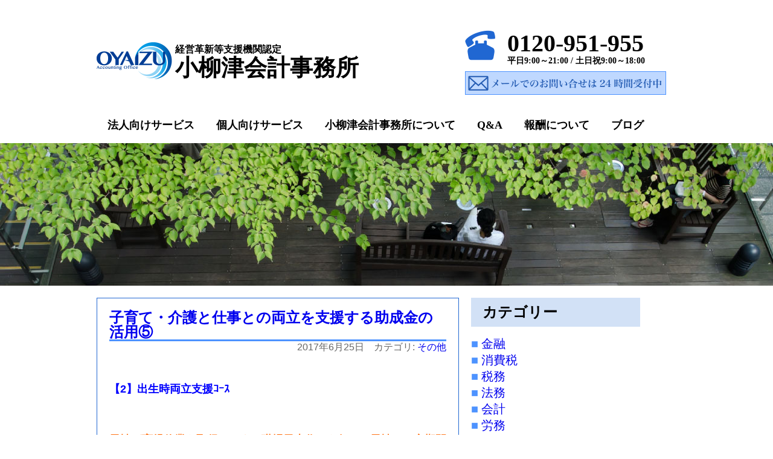

--- FILE ---
content_type: text/html; charset=UTF-8
request_url: https://oyaizu-kaikei.com/2017/06/25/%E5%AD%90%E8%82%B2%E3%81%A6%E3%83%BB%E4%BB%8B%E8%AD%B7%E3%81%A8%E4%BB%95%E4%BA%8B%E3%81%A8%E3%81%AE%E4%B8%A1%E7%AB%8B%E3%82%92%E6%94%AF%E6%8F%B4%E3%81%99%E3%82%8B%E5%8A%A9%E6%88%90%E9%87%91%E3%81%AE-5/
body_size: 27562
content:
<!DOCTYPE html>
<html lang="ja">
<head>
<meta charset="UTF-8">
<title>子育て・介護と仕事との両立を支援する助成金の活用⑤　ブログ | 小柳津会計事務所</title>

        <meta name="keywords" content="小柳津会計 , おやいず , おやいづ , 会計事務所 , 税務 , 確定申告 , 相続税 , 贈与税 ">
<meta name="description" content="東京福生市・地域に密着した迅速な対応夜間休日可。法人・個人各種税務相談。税理士が毎月直接訪問でリーズナブルな価格設定。">
<meta name="format-detection" content="telephone=no">
<!--[if lt IE 9]>
<script src="http://html5shim.googlecode.com/svn/trunk/html5.js"></script>
<![endif]-->
    <link rel="stylesheet" href="https://oyaizu-kaikei.com/oyaizu2015wp/wp-content/themes/oyaizu-kaikei/style.css" type="text/css" />
<!--[if lt IE 9]>
<script src="http://html5shim.googlecode.com/svn/trunk/html5.js"></script>
<![endif]-->

<meta name='robots' content='max-image-preview:large' />
<link rel="alternate" type="application/rss+xml" title="小柳津会計事務所 &raquo; 子育て・介護と仕事との両立を支援する助成金の活用⑤ のコメントのフィード" href="https://oyaizu-kaikei.com/2017/06/25/%e5%ad%90%e8%82%b2%e3%81%a6%e3%83%bb%e4%bb%8b%e8%ad%b7%e3%81%a8%e4%bb%95%e4%ba%8b%e3%81%a8%e3%81%ae%e4%b8%a1%e7%ab%8b%e3%82%92%e6%94%af%e6%8f%b4%e3%81%99%e3%82%8b%e5%8a%a9%e6%88%90%e9%87%91%e3%81%ae-5/feed/" />
<script type="text/javascript">
/* <![CDATA[ */
window._wpemojiSettings = {"baseUrl":"https:\/\/s.w.org\/images\/core\/emoji\/14.0.0\/72x72\/","ext":".png","svgUrl":"https:\/\/s.w.org\/images\/core\/emoji\/14.0.0\/svg\/","svgExt":".svg","source":{"concatemoji":"https:\/\/oyaizu-kaikei.com\/oyaizu2015wp\/wp-includes\/js\/wp-emoji-release.min.js?ver=6.4.7"}};
/*! This file is auto-generated */
!function(i,n){var o,s,e;function c(e){try{var t={supportTests:e,timestamp:(new Date).valueOf()};sessionStorage.setItem(o,JSON.stringify(t))}catch(e){}}function p(e,t,n){e.clearRect(0,0,e.canvas.width,e.canvas.height),e.fillText(t,0,0);var t=new Uint32Array(e.getImageData(0,0,e.canvas.width,e.canvas.height).data),r=(e.clearRect(0,0,e.canvas.width,e.canvas.height),e.fillText(n,0,0),new Uint32Array(e.getImageData(0,0,e.canvas.width,e.canvas.height).data));return t.every(function(e,t){return e===r[t]})}function u(e,t,n){switch(t){case"flag":return n(e,"\ud83c\udff3\ufe0f\u200d\u26a7\ufe0f","\ud83c\udff3\ufe0f\u200b\u26a7\ufe0f")?!1:!n(e,"\ud83c\uddfa\ud83c\uddf3","\ud83c\uddfa\u200b\ud83c\uddf3")&&!n(e,"\ud83c\udff4\udb40\udc67\udb40\udc62\udb40\udc65\udb40\udc6e\udb40\udc67\udb40\udc7f","\ud83c\udff4\u200b\udb40\udc67\u200b\udb40\udc62\u200b\udb40\udc65\u200b\udb40\udc6e\u200b\udb40\udc67\u200b\udb40\udc7f");case"emoji":return!n(e,"\ud83e\udef1\ud83c\udffb\u200d\ud83e\udef2\ud83c\udfff","\ud83e\udef1\ud83c\udffb\u200b\ud83e\udef2\ud83c\udfff")}return!1}function f(e,t,n){var r="undefined"!=typeof WorkerGlobalScope&&self instanceof WorkerGlobalScope?new OffscreenCanvas(300,150):i.createElement("canvas"),a=r.getContext("2d",{willReadFrequently:!0}),o=(a.textBaseline="top",a.font="600 32px Arial",{});return e.forEach(function(e){o[e]=t(a,e,n)}),o}function t(e){var t=i.createElement("script");t.src=e,t.defer=!0,i.head.appendChild(t)}"undefined"!=typeof Promise&&(o="wpEmojiSettingsSupports",s=["flag","emoji"],n.supports={everything:!0,everythingExceptFlag:!0},e=new Promise(function(e){i.addEventListener("DOMContentLoaded",e,{once:!0})}),new Promise(function(t){var n=function(){try{var e=JSON.parse(sessionStorage.getItem(o));if("object"==typeof e&&"number"==typeof e.timestamp&&(new Date).valueOf()<e.timestamp+604800&&"object"==typeof e.supportTests)return e.supportTests}catch(e){}return null}();if(!n){if("undefined"!=typeof Worker&&"undefined"!=typeof OffscreenCanvas&&"undefined"!=typeof URL&&URL.createObjectURL&&"undefined"!=typeof Blob)try{var e="postMessage("+f.toString()+"("+[JSON.stringify(s),u.toString(),p.toString()].join(",")+"));",r=new Blob([e],{type:"text/javascript"}),a=new Worker(URL.createObjectURL(r),{name:"wpTestEmojiSupports"});return void(a.onmessage=function(e){c(n=e.data),a.terminate(),t(n)})}catch(e){}c(n=f(s,u,p))}t(n)}).then(function(e){for(var t in e)n.supports[t]=e[t],n.supports.everything=n.supports.everything&&n.supports[t],"flag"!==t&&(n.supports.everythingExceptFlag=n.supports.everythingExceptFlag&&n.supports[t]);n.supports.everythingExceptFlag=n.supports.everythingExceptFlag&&!n.supports.flag,n.DOMReady=!1,n.readyCallback=function(){n.DOMReady=!0}}).then(function(){return e}).then(function(){var e;n.supports.everything||(n.readyCallback(),(e=n.source||{}).concatemoji?t(e.concatemoji):e.wpemoji&&e.twemoji&&(t(e.twemoji),t(e.wpemoji)))}))}((window,document),window._wpemojiSettings);
/* ]]> */
</script>
<style id='wp-emoji-styles-inline-css' type='text/css'>

	img.wp-smiley, img.emoji {
		display: inline !important;
		border: none !important;
		box-shadow: none !important;
		height: 1em !important;
		width: 1em !important;
		margin: 0 0.07em !important;
		vertical-align: -0.1em !important;
		background: none !important;
		padding: 0 !important;
	}
</style>
<link rel='stylesheet' id='wp-block-library-css' href='https://oyaizu-kaikei.com/oyaizu2015wp/wp-includes/css/dist/block-library/style.min.css?ver=6.4.7' type='text/css' media='all' />
<style id='classic-theme-styles-inline-css' type='text/css'>
/*! This file is auto-generated */
.wp-block-button__link{color:#fff;background-color:#32373c;border-radius:9999px;box-shadow:none;text-decoration:none;padding:calc(.667em + 2px) calc(1.333em + 2px);font-size:1.125em}.wp-block-file__button{background:#32373c;color:#fff;text-decoration:none}
</style>
<style id='global-styles-inline-css' type='text/css'>
body{--wp--preset--color--black: #000000;--wp--preset--color--cyan-bluish-gray: #abb8c3;--wp--preset--color--white: #ffffff;--wp--preset--color--pale-pink: #f78da7;--wp--preset--color--vivid-red: #cf2e2e;--wp--preset--color--luminous-vivid-orange: #ff6900;--wp--preset--color--luminous-vivid-amber: #fcb900;--wp--preset--color--light-green-cyan: #7bdcb5;--wp--preset--color--vivid-green-cyan: #00d084;--wp--preset--color--pale-cyan-blue: #8ed1fc;--wp--preset--color--vivid-cyan-blue: #0693e3;--wp--preset--color--vivid-purple: #9b51e0;--wp--preset--gradient--vivid-cyan-blue-to-vivid-purple: linear-gradient(135deg,rgba(6,147,227,1) 0%,rgb(155,81,224) 100%);--wp--preset--gradient--light-green-cyan-to-vivid-green-cyan: linear-gradient(135deg,rgb(122,220,180) 0%,rgb(0,208,130) 100%);--wp--preset--gradient--luminous-vivid-amber-to-luminous-vivid-orange: linear-gradient(135deg,rgba(252,185,0,1) 0%,rgba(255,105,0,1) 100%);--wp--preset--gradient--luminous-vivid-orange-to-vivid-red: linear-gradient(135deg,rgba(255,105,0,1) 0%,rgb(207,46,46) 100%);--wp--preset--gradient--very-light-gray-to-cyan-bluish-gray: linear-gradient(135deg,rgb(238,238,238) 0%,rgb(169,184,195) 100%);--wp--preset--gradient--cool-to-warm-spectrum: linear-gradient(135deg,rgb(74,234,220) 0%,rgb(151,120,209) 20%,rgb(207,42,186) 40%,rgb(238,44,130) 60%,rgb(251,105,98) 80%,rgb(254,248,76) 100%);--wp--preset--gradient--blush-light-purple: linear-gradient(135deg,rgb(255,206,236) 0%,rgb(152,150,240) 100%);--wp--preset--gradient--blush-bordeaux: linear-gradient(135deg,rgb(254,205,165) 0%,rgb(254,45,45) 50%,rgb(107,0,62) 100%);--wp--preset--gradient--luminous-dusk: linear-gradient(135deg,rgb(255,203,112) 0%,rgb(199,81,192) 50%,rgb(65,88,208) 100%);--wp--preset--gradient--pale-ocean: linear-gradient(135deg,rgb(255,245,203) 0%,rgb(182,227,212) 50%,rgb(51,167,181) 100%);--wp--preset--gradient--electric-grass: linear-gradient(135deg,rgb(202,248,128) 0%,rgb(113,206,126) 100%);--wp--preset--gradient--midnight: linear-gradient(135deg,rgb(2,3,129) 0%,rgb(40,116,252) 100%);--wp--preset--font-size--small: 13px;--wp--preset--font-size--medium: 20px;--wp--preset--font-size--large: 36px;--wp--preset--font-size--x-large: 42px;--wp--preset--spacing--20: 0.44rem;--wp--preset--spacing--30: 0.67rem;--wp--preset--spacing--40: 1rem;--wp--preset--spacing--50: 1.5rem;--wp--preset--spacing--60: 2.25rem;--wp--preset--spacing--70: 3.38rem;--wp--preset--spacing--80: 5.06rem;--wp--preset--shadow--natural: 6px 6px 9px rgba(0, 0, 0, 0.2);--wp--preset--shadow--deep: 12px 12px 50px rgba(0, 0, 0, 0.4);--wp--preset--shadow--sharp: 6px 6px 0px rgba(0, 0, 0, 0.2);--wp--preset--shadow--outlined: 6px 6px 0px -3px rgba(255, 255, 255, 1), 6px 6px rgba(0, 0, 0, 1);--wp--preset--shadow--crisp: 6px 6px 0px rgba(0, 0, 0, 1);}:where(.is-layout-flex){gap: 0.5em;}:where(.is-layout-grid){gap: 0.5em;}body .is-layout-flow > .alignleft{float: left;margin-inline-start: 0;margin-inline-end: 2em;}body .is-layout-flow > .alignright{float: right;margin-inline-start: 2em;margin-inline-end: 0;}body .is-layout-flow > .aligncenter{margin-left: auto !important;margin-right: auto !important;}body .is-layout-constrained > .alignleft{float: left;margin-inline-start: 0;margin-inline-end: 2em;}body .is-layout-constrained > .alignright{float: right;margin-inline-start: 2em;margin-inline-end: 0;}body .is-layout-constrained > .aligncenter{margin-left: auto !important;margin-right: auto !important;}body .is-layout-constrained > :where(:not(.alignleft):not(.alignright):not(.alignfull)){max-width: var(--wp--style--global--content-size);margin-left: auto !important;margin-right: auto !important;}body .is-layout-constrained > .alignwide{max-width: var(--wp--style--global--wide-size);}body .is-layout-flex{display: flex;}body .is-layout-flex{flex-wrap: wrap;align-items: center;}body .is-layout-flex > *{margin: 0;}body .is-layout-grid{display: grid;}body .is-layout-grid > *{margin: 0;}:where(.wp-block-columns.is-layout-flex){gap: 2em;}:where(.wp-block-columns.is-layout-grid){gap: 2em;}:where(.wp-block-post-template.is-layout-flex){gap: 1.25em;}:where(.wp-block-post-template.is-layout-grid){gap: 1.25em;}.has-black-color{color: var(--wp--preset--color--black) !important;}.has-cyan-bluish-gray-color{color: var(--wp--preset--color--cyan-bluish-gray) !important;}.has-white-color{color: var(--wp--preset--color--white) !important;}.has-pale-pink-color{color: var(--wp--preset--color--pale-pink) !important;}.has-vivid-red-color{color: var(--wp--preset--color--vivid-red) !important;}.has-luminous-vivid-orange-color{color: var(--wp--preset--color--luminous-vivid-orange) !important;}.has-luminous-vivid-amber-color{color: var(--wp--preset--color--luminous-vivid-amber) !important;}.has-light-green-cyan-color{color: var(--wp--preset--color--light-green-cyan) !important;}.has-vivid-green-cyan-color{color: var(--wp--preset--color--vivid-green-cyan) !important;}.has-pale-cyan-blue-color{color: var(--wp--preset--color--pale-cyan-blue) !important;}.has-vivid-cyan-blue-color{color: var(--wp--preset--color--vivid-cyan-blue) !important;}.has-vivid-purple-color{color: var(--wp--preset--color--vivid-purple) !important;}.has-black-background-color{background-color: var(--wp--preset--color--black) !important;}.has-cyan-bluish-gray-background-color{background-color: var(--wp--preset--color--cyan-bluish-gray) !important;}.has-white-background-color{background-color: var(--wp--preset--color--white) !important;}.has-pale-pink-background-color{background-color: var(--wp--preset--color--pale-pink) !important;}.has-vivid-red-background-color{background-color: var(--wp--preset--color--vivid-red) !important;}.has-luminous-vivid-orange-background-color{background-color: var(--wp--preset--color--luminous-vivid-orange) !important;}.has-luminous-vivid-amber-background-color{background-color: var(--wp--preset--color--luminous-vivid-amber) !important;}.has-light-green-cyan-background-color{background-color: var(--wp--preset--color--light-green-cyan) !important;}.has-vivid-green-cyan-background-color{background-color: var(--wp--preset--color--vivid-green-cyan) !important;}.has-pale-cyan-blue-background-color{background-color: var(--wp--preset--color--pale-cyan-blue) !important;}.has-vivid-cyan-blue-background-color{background-color: var(--wp--preset--color--vivid-cyan-blue) !important;}.has-vivid-purple-background-color{background-color: var(--wp--preset--color--vivid-purple) !important;}.has-black-border-color{border-color: var(--wp--preset--color--black) !important;}.has-cyan-bluish-gray-border-color{border-color: var(--wp--preset--color--cyan-bluish-gray) !important;}.has-white-border-color{border-color: var(--wp--preset--color--white) !important;}.has-pale-pink-border-color{border-color: var(--wp--preset--color--pale-pink) !important;}.has-vivid-red-border-color{border-color: var(--wp--preset--color--vivid-red) !important;}.has-luminous-vivid-orange-border-color{border-color: var(--wp--preset--color--luminous-vivid-orange) !important;}.has-luminous-vivid-amber-border-color{border-color: var(--wp--preset--color--luminous-vivid-amber) !important;}.has-light-green-cyan-border-color{border-color: var(--wp--preset--color--light-green-cyan) !important;}.has-vivid-green-cyan-border-color{border-color: var(--wp--preset--color--vivid-green-cyan) !important;}.has-pale-cyan-blue-border-color{border-color: var(--wp--preset--color--pale-cyan-blue) !important;}.has-vivid-cyan-blue-border-color{border-color: var(--wp--preset--color--vivid-cyan-blue) !important;}.has-vivid-purple-border-color{border-color: var(--wp--preset--color--vivid-purple) !important;}.has-vivid-cyan-blue-to-vivid-purple-gradient-background{background: var(--wp--preset--gradient--vivid-cyan-blue-to-vivid-purple) !important;}.has-light-green-cyan-to-vivid-green-cyan-gradient-background{background: var(--wp--preset--gradient--light-green-cyan-to-vivid-green-cyan) !important;}.has-luminous-vivid-amber-to-luminous-vivid-orange-gradient-background{background: var(--wp--preset--gradient--luminous-vivid-amber-to-luminous-vivid-orange) !important;}.has-luminous-vivid-orange-to-vivid-red-gradient-background{background: var(--wp--preset--gradient--luminous-vivid-orange-to-vivid-red) !important;}.has-very-light-gray-to-cyan-bluish-gray-gradient-background{background: var(--wp--preset--gradient--very-light-gray-to-cyan-bluish-gray) !important;}.has-cool-to-warm-spectrum-gradient-background{background: var(--wp--preset--gradient--cool-to-warm-spectrum) !important;}.has-blush-light-purple-gradient-background{background: var(--wp--preset--gradient--blush-light-purple) !important;}.has-blush-bordeaux-gradient-background{background: var(--wp--preset--gradient--blush-bordeaux) !important;}.has-luminous-dusk-gradient-background{background: var(--wp--preset--gradient--luminous-dusk) !important;}.has-pale-ocean-gradient-background{background: var(--wp--preset--gradient--pale-ocean) !important;}.has-electric-grass-gradient-background{background: var(--wp--preset--gradient--electric-grass) !important;}.has-midnight-gradient-background{background: var(--wp--preset--gradient--midnight) !important;}.has-small-font-size{font-size: var(--wp--preset--font-size--small) !important;}.has-medium-font-size{font-size: var(--wp--preset--font-size--medium) !important;}.has-large-font-size{font-size: var(--wp--preset--font-size--large) !important;}.has-x-large-font-size{font-size: var(--wp--preset--font-size--x-large) !important;}
.wp-block-navigation a:where(:not(.wp-element-button)){color: inherit;}
:where(.wp-block-post-template.is-layout-flex){gap: 1.25em;}:where(.wp-block-post-template.is-layout-grid){gap: 1.25em;}
:where(.wp-block-columns.is-layout-flex){gap: 2em;}:where(.wp-block-columns.is-layout-grid){gap: 2em;}
.wp-block-pullquote{font-size: 1.5em;line-height: 1.6;}
</style>
<link rel='stylesheet' id='contact-form-7-css' href='https://oyaizu-kaikei.com/oyaizu2015wp/wp-content/plugins/contact-form-7/includes/css/styles.css?ver=5.9' type='text/css' media='all' />
<link rel="https://api.w.org/" href="https://oyaizu-kaikei.com/wp-json/" /><link rel="alternate" type="application/json" href="https://oyaizu-kaikei.com/wp-json/wp/v2/posts/1290" /><link rel="canonical" href="https://oyaizu-kaikei.com/2017/06/25/%e5%ad%90%e8%82%b2%e3%81%a6%e3%83%bb%e4%bb%8b%e8%ad%b7%e3%81%a8%e4%bb%95%e4%ba%8b%e3%81%a8%e3%81%ae%e4%b8%a1%e7%ab%8b%e3%82%92%e6%94%af%e6%8f%b4%e3%81%99%e3%82%8b%e5%8a%a9%e6%88%90%e9%87%91%e3%81%ae-5/" />
<link rel='shortlink' href='https://oyaizu-kaikei.com/?p=1290' />
<link rel="alternate" type="application/json+oembed" href="https://oyaizu-kaikei.com/wp-json/oembed/1.0/embed?url=https%3A%2F%2Foyaizu-kaikei.com%2F2017%2F06%2F25%2F%25e5%25ad%2590%25e8%2582%25b2%25e3%2581%25a6%25e3%2583%25bb%25e4%25bb%258b%25e8%25ad%25b7%25e3%2581%25a8%25e4%25bb%2595%25e4%25ba%258b%25e3%2581%25a8%25e3%2581%25ae%25e4%25b8%25a1%25e7%25ab%258b%25e3%2582%2592%25e6%2594%25af%25e6%258f%25b4%25e3%2581%2599%25e3%2582%258b%25e5%258a%25a9%25e6%2588%2590%25e9%2587%2591%25e3%2581%25ae-5%2F" />
<link rel="alternate" type="text/xml+oembed" href="https://oyaizu-kaikei.com/wp-json/oembed/1.0/embed?url=https%3A%2F%2Foyaizu-kaikei.com%2F2017%2F06%2F25%2F%25e5%25ad%2590%25e8%2582%25b2%25e3%2581%25a6%25e3%2583%25bb%25e4%25bb%258b%25e8%25ad%25b7%25e3%2581%25a8%25e4%25bb%2595%25e4%25ba%258b%25e3%2581%25a8%25e3%2581%25ae%25e4%25b8%25a1%25e7%25ab%258b%25e3%2582%2592%25e6%2594%25af%25e6%258f%25b4%25e3%2581%2599%25e3%2582%258b%25e5%258a%25a9%25e6%2588%2590%25e9%2587%2591%25e3%2581%25ae-5%2F&#038;format=xml" />
</head>

<body id="home">
<div id="fb-root"></div>
<script>(function(d, s, id) {
  var js, fjs = d.getElementsByTagName(s)[0];
  if (d.getElementById(id)) return;
  js = d.createElement(s); js.id = id;
  js.src = "//connect.facebook.net/ja_JP/sdk.js#xfbml=1&version=v2.4";
  fjs.parentNode.insertBefore(js, fjs);
}(document, 'script', 'facebook-jssdk'));</script>
<script>
  (function(i,s,o,g,r,a,m){i['GoogleAnalyticsObject']=r;i[r]=i[r]||function(){
  (i[r].q=i[r].q||[]).push(arguments)},i[r].l=1*new Date();a=s.createElement(o),
  m=s.getElementsByTagName(o)[0];a.async=1;a.src=g;m.parentNode.insertBefore(a,m)
  })(window,document,'script','//www.google-analytics.com/analytics.js','ga');

  ga('create', 'UA-69291912-1', 'auto');
  ga('send', 'pageview');

</script>
  <header class="global">

    <div class="inner">
    <div id="site-logo"><a href="/"><img src="https://oyaizu-kaikei.com/oyaizu2015wp/wp-content/themes/oyaizu-kaikei/img/logo.png"></div></a>
            <h1 id="site-title" class="mcho"><a href="/">
            <span class="st_min">経営革新等支援機関認定</span><br>小柳津会計事務所</a></h1>
                  <div class="tel_box">
                  <div class="telimg"><img src="https://oyaizu-kaikei.com/oyaizu2015wp/wp-content/themes/oyaizu-kaikei/img/telicon.png"></div>
                  <div class="teldetail mcho"><p><tel><a href="tel:0120951955">0120-951-955</tel></a></p><p class="eigyo">平日9:00～21:00 / 土日祝9:00～18:00</p>
                  </div>
                  <div class="contactdetail">
                  <a href="https://oyaizu-kaikei.com/otoiawase/"><img src="https://oyaizu-kaikei.com/oyaizu2015wp/wp-content/themes/oyaizu-kaikei/img/toform_head.png" alt="小柳津会計事務所へのメールでのお問い合わせは24時間受付中"></a>
                  </div>
                  </div>
    </div>


        <nav id="gnav">
        <ul>
          <li><a href="https://oyaizu-kaikei.com/houjinmuke/">法人向けサービス</a></li>
          <li><a href="https://oyaizu-kaikei.com/kojinmuke/">個人向けサービス</a></li>
          <li><a href="https://oyaizu-kaikei.com/about/">小柳津会計事務所について</a></li>
          <li><a href="https://oyaizu-kaikei.com/faq/">Q&amp;A</a></li>
          <li><a href="https://oyaizu-kaikei.com/price/">報酬について</a></li>
          <li><a href="https://oyaizu-kaikei.com/blog/">ブログ</a></li>
        </ul>
             </nav>
  </header>
<div class="blogimg"></div>
<div class="contents"><!--contents stert-->


<div class="contentsArea">

    <article class="blogpost1">
    <header>
    <h2 class="blogtitle"><a href="https://oyaizu-kaikei.com/2017/06/25/%e5%ad%90%e8%82%b2%e3%81%a6%e3%83%bb%e4%bb%8b%e8%ad%b7%e3%81%a8%e4%bb%95%e4%ba%8b%e3%81%a8%e3%81%ae%e4%b8%a1%e7%ab%8b%e3%82%92%e6%94%af%e6%8f%b4%e3%81%99%e3%82%8b%e5%8a%a9%e6%88%90%e9%87%91%e3%81%ae-5/" title="子育て・介護と仕事との両立を支援する助成金の活用⑤">子育て・介護と仕事との両立を支援する助成金の活用⑤</a></h2>
    <p class="bloginfo">2017年6月25日　カテゴリ: <a href="https://oyaizu-kaikei.com/category/etc/" rel="category tag">その他</a></p></header>
    <div class="blogtext">
    <p>&ensp;</p>
<p><span style="color: #0000ff;"><strong>【2】出生時両立支援ｺｰｽ</strong></span></p>
<p>&ensp;</p>
<p>&ensp;</p>
<p><span style="color: #ff6600;"><strong>男性が育児休業を取得しやすい職場風土作りを行い、男性に一定期間の連続した育児休業を取得させた事業主に支給されます。</strong></span></p>
<p>&ensp;</p>
<p>&ensp;</p>
<p><span style="color: #ff00ff;"><strong>取組・育休1人目　　　　57万円(72万円)</strong></span></p>
<p><span style="color: #ff00ff;"><strong>育休2人目以降　　　　　14.25万円(18万円)</strong></span></p>
<p>&ensp;</p>
<p>&ensp;</p>
<p>&ensp;</p>
<p>※金額は中小企業の場合。(　)内は、生産性要件を満たした場合の支給額。</p>
<p>&ensp;</p>
<p>&ensp;</p>
    </div>
        </article>
    
<div class="pagination">
<a href="https://oyaizu-kaikei.com/2017/06/24/%e5%ad%90%e8%82%b2%e3%81%a6%e3%83%bb%e4%bb%8b%e8%ad%b7%e3%81%a8%e4%bb%95%e4%ba%8b%e3%81%a8%e3%81%ae%e4%b8%a1%e7%ab%8b%e3%82%92%e6%94%af%e6%8f%b4%e3%81%99%e3%82%8b%e5%8a%a9%e6%88%90%e9%87%91%e3%81%ae-4/" rel="prev">&laquo; 前の記事へ</a>　　<a href="https://oyaizu-kaikei.com/2017/06/26/%e5%ad%90%e8%82%b2%e3%81%a6%e3%83%bb%e4%bb%8b%e8%ad%b7%e3%81%a8%e4%bb%95%e4%ba%8b%e3%81%a8%e3%81%ae%e4%b8%a1%e7%ab%8b%e3%82%92%e6%94%af%e6%8f%b4%e3%81%99%e3%82%8b%e5%8a%a9%e6%88%90%e9%87%91%e3%81%ae-6/" rel="next">次の記事へ &raquo</a> </div>
</div>

<div id="sidebar">

<div class="side_category">
<section>
<h1>カテゴリー</h1>
<ul>	<li class="cat-item cat-item-13"><a href="https://oyaizu-kaikei.com/category/%e9%87%91%e8%9e%8d/">金融</a>
</li>
	<li class="cat-item cat-item-12"><a href="https://oyaizu-kaikei.com/category/%e6%b6%88%e8%b2%bb%e7%a8%8e/">消費税</a>
</li>
	<li class="cat-item cat-item-11"><a href="https://oyaizu-kaikei.com/category/%e7%a8%8e%e5%8b%99/">税務</a>
</li>
	<li class="cat-item cat-item-10"><a href="https://oyaizu-kaikei.com/category/%e6%b3%95%e5%8b%99/">法務</a>
</li>
	<li class="cat-item cat-item-9"><a href="https://oyaizu-kaikei.com/category/%e4%bc%9a%e8%a8%88/">会計</a>
</li>
	<li class="cat-item cat-item-8"><a href="https://oyaizu-kaikei.com/category/%e5%8a%b4%e5%8b%99/">労務</a>
</li>
	<li class="cat-item cat-item-7"><a href="https://oyaizu-kaikei.com/category/%e7%b5%8c%e5%96%b6/">経営</a>
</li>
	<li class="cat-item cat-item-6"><a href="https://oyaizu-kaikei.com/category/etc-2/">交流会</a>
</li>
	<li class="cat-item cat-item-3"><a href="https://oyaizu-kaikei.com/category/zeikin/">税金</a>
</li>
	<li class="cat-item cat-item-5"><a href="https://oyaizu-kaikei.com/category/etc/">その他</a>
</li>
</ul>
</section>
</div>

<div class="side_category">
<section>
<h1>最新の投稿</h1>
<ul class="saishin">
	<li><a href='https://oyaizu-kaikei.com/2020/04/07/%e9%80%a3%e7%b5%90%e7%b4%8d%e7%a8%8e%e5%88%b6%e5%ba%a6%e3%81%ae%e6%94%b9%e6%ad%a3%ef%bc%88%e3%82%b0%e3%83%ab%e3%83%bc%e3%83%97%e9%80%9a%e7%ae%97%e5%88%b6%e5%ba%a6%e3%81%ae%e5%b0%8e%e5%85%a5%ef%bc%89/'>連結納税制度の改正（グループ通算制度の導入）</a></li>
	<li><a href='https://oyaizu-kaikei.com/2020/04/06/%e6%b6%88%e8%b2%bb%e7%a8%8e%e3%81%ae%e7%94%b3%e5%91%8a%e6%9c%9f%e9%99%90%e3%81%ae%e5%bb%b6%e9%95%b7%ef%bc%88%ef%bc%91%e3%81%8b%e6%9c%88%ef%bc%89/'>消費税の申告期限の延長（１か月）</a></li>
	<li><a href='https://oyaizu-kaikei.com/2020/04/03/%e9%9b%bb%e5%ad%90%e5%b8%b3%e7%b0%bf%e4%bf%9d%e5%ad%98%e6%b3%95%e3%81%ae%e6%94%b9%e6%ad%a3%ef%bc%88%e5%9b%bd%e7%a8%8e%e9%96%a2%e4%bf%82%e6%9b%b8%e9%a1%9e%e3%81%ae%e4%bf%9d%e5%ad%98%e6%96%b9%e6%b3%95/'>電子帳簿保存法の改正（国税関係書類の保存方法の見直し）</a></li>
	<li><a href='https://oyaizu-kaikei.com/2020/04/02/%e4%b8%ad%e5%b0%8f%e4%bc%81%e6%a5%ad%e3%81%ae%e3%82%aa%e3%83%bc%e3%83%97%e3%83%b3%e3%82%a4%e3%83%8e%e3%83%99%e3%83%bc%e3%82%b7%e3%83%a7%e3%83%b3%e3%81%ab%e4%bf%82%e3%82%8b%e7%a8%8e%e5%88%b6%e6%8e%aa/'>中小企業のオープンイノベーションに係る税制措置の創設</a></li>
	<li><a href='https://oyaizu-kaikei.com/2020/04/01/%e8%87%aa%e7%a4%be%e3%81%8c%e5%85%b7%e4%bd%93%e7%9a%84%e3%81%ab%e3%82%84%e3%82%8b%e3%81%b9%e3%81%8d%e3%81%93%e3%81%a8/'>自社が具体的にやるべきこと</a></li>
</ul>
</section>
</div>



</div>
</div><!--/contents-->


	<div class="totop">
	<a href="#home"><img src="https://oyaizu-kaikei.com/oyaizu2015wp/wp-content/themes/oyaizu-kaikei/img/totop.png" alt="小柳津会計事務所WEBサイトページトップに戻る"></a></div>
	<footer>
		<div class="footerinner">
			<div class="col1">
					<b class="listT"><a href="https://oyaizu-kaikei.com/houjinmuke/">法人向けサービス</a></b>
						<ul>
							<li><a href="https://oyaizu-kaikei.com/houjinmuke//#zeimukomon">税務顧問</a></li>
						</ul>

					<b class="listT"><a href="https://oyaizu-kaikei.com/kojinmuke/">個人向けサービス</a></b>
						<ul>
							<li><a href="https://oyaizu-kaikei.com/kojinmuke//#kakuteishinkoku_service">確定申告</a></li>
							<li><a href="https://oyaizu-kaikei.com/kojinmuke//#souzokushisanservice">相続税の試算サービス</a></li>
							<li><a href="https://oyaizu-kaikei.com/kojinmuke//#souzokuzehi_shinkoku_service">相続税の申告書作成</a></li>
							<li><a href="https://oyaizu-kaikei.com/kojinmuke//#zouyozei_shinkoku_service">贈与税の申告書作成</a></li>
						</ul>
		</div>
		<div class="col2">
					<b class="listT"><a href="https://oyaizu-kaikei.com/about/">小柳津会計事務所について</b>
						<ul>
							<li><a href="https://oyaizu-kaikei.com/about//#daihyosha_prof">代表者プロフィール</a></li>
							<li><a href="https://oyaizu-kaikei.com/about//#jimusho">事務所概要</a></li>
							<li><a href="https://oyaizu-kaikei.com/about//#taiou">対応エリア</a></li>
							<li><a href="https://oyaizu-kaikei.com/about//#kojinjyohou">個人情報保護方針</a></li>
						</ul>
					<b class="listT"><a href="https://oyaizu-kaikei.com/price//#kojinjyohou">報酬について</a></b>

		</div>
		<div class="col3">
					<b class="listT"><a href="https://oyaizu-kaikei.com/campaign/">割引キャンペーン</a></b>
						<ul>
							<li><a href="https://oyaizu-kaikei.com/campaign//#souzokuzeishinkoku_can">相続税申告</a></li>
						</ul>
					<b class="listT"><a href="https://oyaizu-kaikei.com/faq/">Q＆A</a></b>
					<b class="listT"><a href="https://oyaizu-kaikei.com/blog/">ブログ</a></b>
		</div>
		</div><!--/footerInner-->
	<div class="footerinner">
	<div class="addL">
	<a href="/"><p>小柳津会計事務所</p></a>
	</div>
	<address>
	<p>東京都福生市志茂183-3 ディアホームビル2階<br>
	TEL 042-513-4627　FAX 042-513-4628　<a href="mailto:info@oyaizu-kaikei.com">info@oyaizu-kaikei.com</a></p>
	</address>
	</div><!--/footerInner-->
	<div class="copyright">
	<small>Copyright 2015 - 2026 Oyaizu Kaikei Jimusho</small>
	</div><!--/copyright-->
	</footer>

</body>
</html>

--- FILE ---
content_type: text/css
request_url: https://oyaizu-kaikei.com/oyaizu2015wp/wp-content/themes/oyaizu-kaikei/style.css
body_size: 23066
content:
/*
Theme Name: Oyaizu-kaikei
Author: cquery.net
Author URI: http://cquery.net/
Description: I made it for Oyaizu-kaikei.
Version: 1.0
*/

/* Reset */
html, body, div, span, applet, object, iframe, h1, h2, h3, h4, h5, h6, p, blockquote, pre, a, abbr, acronym, address, big, cite, code, del, dfn, em, font, ins, kbd, q, s, samp, small, strike, strong, sub, sup, tt, var, dl, dt, dd, ol, ul, li, fieldset, form, label, legend, table, caption, tbody, tfoot, thead, tr, th, td,b {
	border: 0;
	font-family: inherit;
	font-style: inherit;
	font-weight: inherit;
	margin: 0;
	outline: 0;
	padding: 0;
	vertical-align: baseline;
}
img{
	display: block;
	margin: 0;
	padding: 0;
	border-style:none;
}

a{text-decoration:none;}

article,
aside,
details,
figcaption,
figure,
footer,
header,
hgroup,
nav,
section {
	display: block;
}

audio,
canvas,
video {
	display: inline-block;
	max-width: 100%;
}

html {
	width: 100%;
	font-size: 62.5%;
	overflow-y: scroll;
	-webkit-text-size-adjust: 100%;
	-ms-text-size-adjust:     100%;
}


body { width:100%;font-size: 10px; font-size: 1.0rem; font-family:Helvetica,Meiryo, sans-serif;}

/* android chrome */
h1, h2, h3, h4, p, ul, ol, dd {
    max-height: 100%;
 }

/* Reset END */

/* Wordpress */
strong { font-weight: bold; }
em { font-style: italic; }
blockquote {
    display: block;
    -webkit-margin-before: 1em;
    -webkit-margin-after: 1em;
    -webkit-margin-start: 40px;
    -webkit-margin-end: 40px;
}

ul{list-style: none;}

img[class*="wp-image-"],
img[class*="attachment-"] {
    height: auto;
    max-width: 100%;
}

.aligncenter {
    display: block;
    margin: 0 auto;
}
.alignright { float: right; }
.alignleft { float: left; }

.clearfix {
    overflow: hidden;
}
.clearfix:after {
    content: "";
    display: block;
    clear: both;
    height:0.01px;
}
/*Wordpress END*/

/*common*/
body{}
img{width: 100%;}
#contents{width:960px; height: auto; margin: 0 auto; padding:0;}
header.global{width:960px; margin: 0 auto; padding: 25px 0 0;}
.p14{font-size: 1.4rem;max-height: 100%;}
.p16{font-size: 1.6rem;max-height: 100%;}
.p18{font-size: 1.8rem;max-height: 100%;}
.p20{font-size: 2.0rem;max-height: 100%;}
.p24{font-size: 2.4rem;max-height: 100%;}

.mcho{font-family:"ヒラギノ明朝 ProN W3", "Hiragino Mincho ProN","HG明朝E","ＭＳ Ｐ明朝","ＭＳ 明朝",serif;
 font-weight: bold;}


/*header*/
header{}
#site-logo{width: 130px; float: left;margin-top: 45px;}
#site-title a{font-size:3.8rem;line-height: 100%;color:#000;float:left;margin-top: 30px;}
span.st_min{font-size:1.6rem;line-height: 100%;}
#site-title h1{clear: both;}
.tel_box{width: 350px;float:right;margin-top: 25px;}
.telimg{width: 50px; margin-right: 20px;float: left;}
.teldetail a{font-size:4.0em;line-height: 110%; color:#000;overflow: hidden;}
@media screen and (min-width:768px) and ( max-width:1024px) {
.teldetail a{font-size:3.6rem;}
}
.contactdetail{clear: left;width: 95%; margin-top: 10px;}
.eigyo{font-size:1.4rem;line-height: 100%;}

#gnav{clear:both; padding-top: 20px;}
#gnav ul {
  font-size: 0;
}
#gnav li {
	font-family:"ヒラギノ明朝 ProN W3", "Hiragino Mincho ProN","HG明朝E","ＭＳ Ｐ明朝","ＭＳ 明朝",serif;
color:#000;
  background-color: #fff;
  display: inline-block;
  font-size: 1.8rem;
  padding :1em;
  font-weight: bold; }

  #gnav li a{
	color:#000; }

 #gnav li a:hover { color:#999; }



.breadcrumbs {font-size: 1.4rem;color: #158cc7;}
.breadcrumbs a{color: #158cc7;}

.subimg9{background-image: url(img/houjin_bg.jpg);background-size: cover;width:100%;min-height:236px;}
.subimg7{background-image: url(img/kojin_bg.jpg);background-size: cover;width:100%;min-height:236px;}
.subimg11{background-image: url(img/about_bg.jpg);background-size: cover;width:100%;min-height:236px;}
.subimg13{background-image: url(img/faq_bg.jpg);background-size: cover;width:100%;min-height:236px;}
.subimg15{background-image: url(img/price_bg.jpg);background-size: cover;width:100%;min-height:236px;}
.subimg17{background-image: url(img/cam_bg.jpg);background-size: cover;width:100%;min-height:236px;}
.subimg21{background-image: url(img/otoiawaseform_bg.jpg);background-size: cover;width:100%;min-height:236px;}
.blogimg{background-image: url(img/blog_bg.jpg);background-size: cover;width:100%;min-height:236px;}
.gra{background-image: url(img/gra.png);background-repeat: repeat-x;width:100%;height: 53px;}
/*header END*/


/*toppage*/
.mainimg{width: 100%;height: auto;}

.contents{width:960px;margin: 0 auto; padding:0;}
.topcomment{font-size:3.6rem;text-align:center; line-height: 160%;color:#000; margin: 36px 0;}
.pointbox{width: 100%;}
.imgL{width: 465px;height: 254px;float: left; margin-right: 28px;margin-bottom: 30px;}
.imgR{width: 465px;height: 254px;overflow: hidden;margin-bottom: 30px;}

.keiei{margin: 35px 0;}

.workbox{display: flex;display: -webkit-flex;display: -moz-flex;display: -ms-flexbox;
		box-pack:justify; -webkit-flex-pack: justify;-moz-box-pack:justify;
		-webkit-box-pack:justify;
    -ms-flex-pack:justify;
    -webkit-justify-content:space-between;
    justify-content:space-between;
		}
.workboxitem {width: 455px;height: 411px;margin: 35px 0;}

section.area{display:block;margin: 50px 0 90px;}
section.area h1{font-size:3.6rem;font-family:"ヒラギノ明朝 ProN W3", "Hiragino Mincho ProN","HG明朝E","ＭＳ Ｐ明朝","ＭＳ 明朝",serif;
font-weight:bold;border-bottom: 5px solid #4d93ff;line-height: 120%;margin-bottom: 25px;}

.area_m0{margin-bottom: 30px;}

section.camh1 h1{font-size:3.6rem;font-family:"ヒラギノ明朝 ProN W3", "Hiragino Mincho ProN","HG明朝E","ＭＳ Ｐ明朝","ＭＳ 明朝",serif;
font-weight:bold;border-bottom: 5px solid #ff2971;line-height: 120%;margin-bottom: 25px;}
section.camh2 h1{font-size:3.6rem;font-family:"ヒラギノ明朝 ProN W3", "Hiragino Mincho ProN","HG明朝E","ＭＳ Ｐ明朝","ＭＳ 明朝",serif;
font-weight:bold;border-bottom: 5px solid #ff7a17;line-height: 120%;margin-bottom: 25px;}
section.camh3 h1{font-size:3.6rem;font-family:"ヒラギノ明朝 ProN W3", "Hiragino Mincho ProN","HG明朝E","ＭＳ Ｐ明朝","ＭＳ 明朝",serif;
font-weight:bold;border-bottom: 5px solid #36b7f2;line-height: 120%;margin-bottom: 25px;}

.can_h{padding:0 0 55px;}

section .seturitu_cam{width:780px;margin: 45px auto;}
section .seturitu_cam h2{font-size:3.6rem;border-bottom: 5px solid #ff2971;line-height: 120%;}
section .seturitu_cam p{font-size:2.4rem; margin-top: 1em; margin-bottom: 2em;}

section .nen1_cam{width:780px;margin: 45px auto;}
section .nen1_cam h2{font-size:3.6rem;border-bottom: 5px solid #ff7a17;line-height: 120%;}
section .nen1_cam p{font-size:2.4rem; margin-top: 1em; margin-bottom: 2em;}

section .souzoku_cam{width:780px;margin: 45px auto 0;}
section .souzoku_cam h2{font-size:3.6rem;border-bottom: 5px solid #36b7f2;line-height: 120%;}
section .souzoku_cam p{font-size:2.4rem; margin-top: 1em; margin-bottom: 2em;}

.cam_moushimkomi{width:100%;border: 7px solid #ffba86;background-color: #fffbcd;}
.moushikomi_h{width:780px;margin:0 auto; padding-top:20px;}
.cam_moushimkomi p{font-size: 2.4rem;text-align: center;}
.pad1{padding-top:30px;}
span.red{color:#e5250a;}

.areap{width:720px; margin-right:15px; font-size:1.8rem;line-height: 180%; float: left;}
.naiyou{margin-top:1em;}
.mokujiT{margin-left:1em;}

.mokuji li{list-style-type: upper-roman; margin-left:3em;}
.bookimg{width: 210px;  overflow: hidden;}


span.orange{color:#ff533f;}
span.blue{color:#184d9e;}

#mynumber{}
.discPuH{font-size:2.2rem;line-height: 175%;}
.discP{font-size:2.2rem;line-height: 175%;padding:1em 0;}
/*toppage END*/
.toiawase{
	background-image: url(img/toiawase_bg.jpg);
	background-size: cover;
	width:100%;
	min-height: 400px;
}

.toiawaseText{padding:45px 0;width:470px;float: left;}
.toiawaseText p{color:#fff;font-size:1.8rem; margin-bottom: 1em;}
.toiawaseText a{color:#fff;text-decoration: underline;}
.map{padding:45px 0;overflow: hidden; }

.fsbox{
width: 960px;margin: 0 auto; padding: 0;
	display: flex;display: -webkit-flex;display: -moz-flex;display: -ms-flexbox;
		box-pack:justify; -webkit-flex-pack: justify;-moz-box-pack:justify;
		-webkit-box-pack:justify;/*--- Androidブラウザ用 ---*/
    -ms-flex-pack:justify;/*--- IE10 ---*/
    -webkit-justify-content:space-between;/*--- safari（PC）用 ---*/
    justify-content:space-between;
		}
.fsboxitem {width: 463px; height:162px;margin: 35px 0;}

/*footer*/
.totop{display:block;width: 168px;margin: 0 auto; }
footer{width:100%;background-color: #2067d2;}
.footerinner{display: flex;display: -webkit-flex;display: -moz-flex;display: -ms-flexbox;
	width:960px;margin: 0 auto;padding-top:47px;}
.col1{width:310px;}
.col2{width:340px;}
.col3{width:310px;}

.listT{display:block;margin-left:2em; margin-bottom:1em;  font-size: 1.8rem;}
.listT a{color: #fff;}
.col1 a{color: #fff;}
.col2 a{color: #fff;}
.col3 a{color: #fff;}
.listT,.col1,.col2,.col3 a:visited{color: #fff;}
.listT:before{content:url(img/footer_listb.png); margin-right: 10px;}
.footerinner ul{margin-bottom:3em;}
.col1 li{margin-left:3em;font-size: 1.8rem;color: #fff;margin-top:0.4em; margin-bottom:0.4em;}
.col2 li{margin-left:3em;font-size: 1.8rem;color: #fff;margin-top:0.4em; margin-bottom:0.4em;}
.col3 li{margin-left:3em;font-size: 1.8rem;color: #fff;margin-top:0.4em; margin-bottom:0.4em;}
.col1 li:before{ content:url(img/footerlist.png); margin-right: 10px;}
.col2 li:before{ content:url(img/footerlist.png); margin-right: 10px;}
.col3 li:before{ content:url(img/footerlist.png); margin-right: 10px;}

.addL p{color: #fff;font-family:"ヒラギノ明朝 ProN W3", "Hiragino Mincho ProN","HG明朝E","ＭＳ Ｐ明朝","ＭＳ 明朝",serif;
font-size:3.8rem;float: left;margin-right: 30px;}
address p{color: #fff;font-family:Helvetica,Meiryo, sans-serif;font-size:1.6rem;margin-top:1em; overflow: hidden;}
address a{color: #fff;}
.copyright{text-align: center; color: #fff; font-size: 1.8rem;max-height: 100%; padding: 0.5em;}

.toprice{width:780px;margin: 60px auto;}
.toprice2{width:780px;margin: 30px auto;}
.osusume{width:780px;margin: 10px auto 20px;}


.houjin_table01 table{
width: 100%;
border: 1px #ffffff solid;
border-collapse: collapse;
table-layout: fixed;
}

.houjin_table01 td.line1{
padding:15px;
font-size: 1.8rem;
border: 1px #ffffff solid;
background-color: #d2e1f6;
}

.houjin_table01 td.line2{
padding:15px;
font-size: 1.8rem;
border: 1px #ffffff solid;
background-color: #e4edfa;
}


.houjin_table01 th {
padding:15px;
font-size: 1.8rem;
color:#fff;
border: 1px #ffffff solid;
background-color: #2067d2;
}

.colT1{width:25%;}
.colT2{width:25%;}
.colT3{width:50%;}

section .nen1{width:780px;margin: 45px auto;}
section .nen1 h2{font-size:2.4rem;border-bottom: 5px solid #ff8c14;line-height: 120%;}
section .nen1 ul{margin-top:1em;}
section .nen1 li{font-size:2.0rem; margin-bottom:10px; }

div #keiei_disc ol{margin:2em 0 3em 4em;}
div #keiei_disc li{list-style-type: decimal; margin-left:2em;font-size:2.4rem; }
div #keiei_disc p{font-size:2.0rem;　margin-top:2em;}

.kome{margin:2em 3em;  padding:2em; background-color: #fff2cd; border:solid 1px #ff8c14;font-size:1.8rem;}
.kome p{padding-left: 1em;text-indent: -1em;}

section .kakuteishinkoku{width:780px;margin: 45px auto;}
section .kakuteishinkoku h2{font-size:3.6rem;border-bottom: 5px solid #6ec25a;line-height: 120%;}
section .kakuteishinkoku p{font-size:2.4rem; margin-top: 1em; margin-bottom: 2em;}

section .souzokushisan{width:780px;margin: 45px auto;}
section .souzokushisan p{font-size:2.4rem; margin-top: 1em; margin-bottom: 2em;}
section .souzokushisan .ulT{font-size:2.4rem; margin-bottom: 1em;}
section .souzokushisan ul{}
section .souzokushisan li{margin-left:2em;list-style:disc;font-size:2.4rem; margin-bottom:10px; }

section .souzokuzei{width:780px;margin: 45px auto;}
section .souzokuzei p{font-size:2.4rem; margin-top: 1em; margin-bottom: 2em;}

section .zouyozeishinkoku{width:780px;margin: 45px auto;}
section .zouyozeishinkoku p{font-size:2.4rem; margin-top: 1em; margin-bottom: 2em;}
section .zouyozeishinkoku .ulT{font-size:2.4rem; margin-bottom: 1em;}
section .zouyozeishinkoku ul{}
section .zouyozeishinkoku li{margin-left:2em;list-style:disc;font-size:2.4rem; margin-bottom:10px; }


div .question{width:780px;margin: 0 auto;	display: flex;display: -webkit-flex;display: -moz-flex;display: -ms-flexbox;
padding-top:50px;margin-bottom: 1em;}
div .answer{width:780px;margin: 0 auto;	display: flex;display: -webkit-flex;display: -moz-flex;display: -ms-flexbox; margin-bottom: 2em;}
.icon{width: 51px;}
.text{width:728px;}
.text p{font-size:2.2rem; margin-bottom: 1em;}
.text span{font-weight: bold;}
.text ul{list-style:disc;font-size:2.2rem; margin-bottom: 1em;}
.text li{list-style:disc;font-size:2.2rem; margin-left: 2em;}

hr{width:780px; margin:0 auto;border: 1px #996d64 dotted;}


.main_price{margin-top:60px;}
.main_price,
.nen1_price,
.syotokuzei_price,
.souzokuzeishisan_price,
.souzokuzeishinkoku_price,
.zouyozei_price{margin-bottom:90px;}



.main_price table{
width: 100%;
border: 1px #ffffff solid;
border-collapse: collapse;
table-layout: fixed;
}

.main_price td{
padding:1em;
font-size: 1.8rem;
border: 1px #ffffff solid;
text-align: center;
}
.main_price td.c1{
background-color: #d2e1f6;
}

.main_price td.c2{
background-color: #dbe7f8;
}

.main_price td.c3{
background-color: #dbe7f8;
}

.main_price td.c4{
background-color: #e4edfa;
}

.main_price td.c5{
background-color: #ceece7;
}


.main_price td.c6{
background-color: #e2f4f1;
}

.main_price td.c7{
background-color: #d8f0ec;
}

.main_price td.c8{
background-color: #f5fbfa;
}



.main_price th.colH1 {
padding:1em;
font-size: 1.8rem;
color:#fff;
border: 1px #ffffff solid;
background-color: #2067d2;
text-align: left;
}
.main_price th.colH2 {
padding:1em;
font-size: 1.8rem;
color:#fff;
border: 1px #ffffff solid;
background-color: #089f89;
text-align: left;
}




.nen1_price table{
width: 100%;
border: 1px #ffffff solid;
border-collapse: collapse;
table-layout: fixed;
}

.nen1_price td.line1{
padding:1em;
font-size: 1.8rem;
border: 1px #ffffff solid;
background-color: #ffd1a1;
}

.nen1_price td.line2{
padding:1em;
font-size: 1.8rem;
border: 1px #ffffff solid;
background-color: #ffe8d0;
}


.nen1_price th {
padding:1em;
font-size: 1.8rem;
color:#fff;
border: 1px #ffffff solid;
background-color: #ff8c14;
text-align: left;
}

.syotokuzei_price table{
width: 100%;
border: 1px #ffffff solid;
border-collapse: collapse;
table-layout: fixed;
}

.syotokuzei_price td.line1{
padding:1em;
font-size: 1.8rem;
border: 1px #ffffff solid;
background-color: #c5e7bd;
}

.syotokuzei_price td.line2{
padding:1em;
font-size: 1.8rem;
border: 1px #ffffff solid;
background-color: #dcf1d7;
}


.syotokuzei_price th {
padding:1em;
font-size: 1.8rem;
color:#fff;
border: 1px #ffffff solid;
background-color: #6ec25a;
text-align: left;
}

.Tcomment{text-align: right;font-size: 1.8rem;}

.souzokuzeishisan_price table{
width: 100%;
border: 1px #ffffff solid;
border-collapse: collapse;
table-layout: fixed;
}

.souzokuzeishisan_price td.line1{
padding:1em;
font-size: 1.8rem;
border: 1px #ffffff solid;
background-color: #f1e4b9;
}


.souzokuzeishisan_price th {
padding:1em;
font-size: 1.8rem;
color:#fff;
border: 1px #ffffff solid;
background-color: #dcbb50;
text-align: left;
}


.souzokuzeishinkoku_price table{
width: 100%;
border: 1px #ffffff solid;
border-collapse: collapse;
table-layout: fixed;
}

.souzokuzeishinkoku_price td.line1{
padding:1em;
font-size: 1.8rem;
border: 1px #ffffff solid;
background-color: #afe2fa;
}

.souzokuzeishinkoku_price td.line2{
padding:1em;
font-size: 1.8rem;
border: 1px #ffffff solid;
background-color: #d7f1fc;
}


.souzokuzeishinkoku_price th {
padding:1em;
font-size: 1.8rem;
color:#fff;
border: 1px #ffffff solid;
background-color: #36b7f2;
text-align: left;
}

.zouyozei_price table{
width: 100%;
border: 1px #ffffff solid;
border-collapse: collapse;
table-layout: fixed;
}

.zouyozei_price td.line1{
padding:1em;
font-size: 1.8rem;
border: 1px #ffffff solid;
background-color: #cab5ff;
}

.zouyozei_price td.line2{
padding:1em;
font-size: 1.8rem;
border: 1px #ffffff solid;
background-color: #e5daff;
}


.zouyozei_price th {
padding:1em;
font-size: 1.8rem;
color:#fff;
border: 1px #ffffff solid;
background-color: #7b46ff;
text-align: left;
}


.seturitu_canPrice table{
margin-top:40px;
margin-bottom:50px;
width: 100%;
border: 1px #ffffff solid;
border-collapse: collapse;
table-layout: fixed;
}

.seturitu_canPrice td.line1{
text-align: center;
vertical-align: middle;
padding:1em;
font-size: 1.8rem;
border: 1px #ffffff solid;
background-color: #ffe5dd;
}

.seturitu_canPrice td.line2{
text-align: right;
padding:1em;
font-size: 1.8rem;
border: 1px #ffffff solid;
background-color: #ffefeb;
}

.seturitu_canPrice td.line3{
text-align: right;
padding:1em;
font-size: 1.8rem;
border: 1px #ffffff solid;
background-color: #ffe5dd;
}

.seturitu_canPrice th {
padding:1em;
font-size: 1.8rem;
border: 1px #ffffff solid;
background-color: #ffc8b6;
text-align: left;
}

.seturitu_canPrice td.taL{padding:1em .6em 1em 1em; text-align: left;}

.prof{}
.prof p{font-size: 2.2em;line-height: 1.75; margin-bottom: 1.75em;}
.prof_l{width:55%;float: left;}
.prof_r{width:40%;padding-left: 3em; padding-bottom: 1.75em;overflow: hidden;}
.prof_l p{font-size: 2.2em;line-height: 1.75;margin-bottom: 1.75em;}



dl.about_dl {width  : 100%;font-size: 2.2rem;}

.about_dl dt {float : left;clear : both;width : 30%; padding:0.875em 0;}

.about_dl dd {margin-left : 30%; padding:0.875em 0;}
.about_ulT{font-size: 2.2em;line-height: 1.75; }
ul.about_ul{font-size: 2.2rem; margin-bottom: 1.75em;}
.about_ul li{list-style-type: disc; margin-left: 2em; }
.about_ul li:first-child {list-style: none; margin-left: 0em; }

.formcontaner{display:table;width  :100%;background-color: #e4edfa;margin-top: 2em;}
.formcontaner dl {display:table-row;width:100%;font-size: 2.2rem;}
.formcontaner dt {font-size: 2rem;display:table-cell;vertical-align: middle;width : 30%; padding:1em;border:solid 2px #fff;}
.formcontaner dd {font-size: 2rem;display:table-cell;padding:1em;border:solid 2px #fff;}
div.otoiawase_form {text-align : center ;width  : 100%;font-size: 2rem;background-color: #e4edfa;border:solid 2px #fff;padding:1em;}
span.required{font-size: 1.6rem;background-color: #e1465d;color: #fff; margin-left:0.5em;padding:5px;border-radius: 5px;}
span.option{font-size: 1.6rem;background-color: #0051c7;color: #fff; margin-left:0.5em;padding:5px;border-radius: 5px;}

.wpcf7 input[type="text"],
.wpcf7 input[type="email"],
.wpcf7 input[type="tel"]{
	font-size: 2rem;
	width: 95%;
	padding: 0.6em;
	border-radius: 3px;
}

.wpcf7 textarea {
	font-size: 2rem;
	width: 95%;
	height: 150px;
	padding: 0.6em;
	border-radius: 3px;
}

.wpcf7 input[type="submit"] {
	font-size: 2.4rem;
	padding: 0.5em 2em;
	background: #3cb749;
	color: #fff;
	border-radius: 5px;
	cursor: pointer;
}


.wpcf7-mail-sent-ok{font-size: 2rem;}
.wpcf7-validation-errors{font-size: 2rem;}


.screen-reader-response{font-size: 2.4rem;}

strong{font-weight: bold;}

/*common END*/

/* blog */
#sidebar{width:280px;margin-top:20px;margin-right: 25px;float:left;}
#blog_content{float:right;width:620px; overflow: hidden;}
#blog_content p{font-size:1.8rem;max-height:100%; }
#sidebar h1{margin-bottom: 15px;font-size:2.4rem;font-family:"ヒラギノ明朝 ProN W3", "Hiragino Mincho ProN","HG明朝E","ＭＳ Ｐ明朝","ＭＳ 明朝",serif;
font-weight:bold;line-height: 100%;background-color: #d2e1f6; padding:0.5em 0.8em;border-bottom: none;}

.mainContaner{}
.contentsArea{ width: 600px; margin-top:20px;margin-right:20px;float: left;}
.blogpost1{padding: 2em; margin-bottom: 20px;border:1px solid #2067d2;}
.blogtitle{width: 100%;font-size:2.4rem;font-family:"ヒラギノ明朝 ProN W3", "Hiragino Mincho ProN","HG明朝E","ＭＳ Ｐ明朝","ＭＳ 明朝",serif;
font-weight:bold;border-bottom: 3px solid #4d93ff;line-height:100%;}

}
.blogtitle a{color: #000;}
.bloginfo{font-size:1.6rem;text-align: right; color :#666;}
.blogtext{margin-top: 1.6em;}
.blogtext p{font-size:1.8rem; line-height: 160%;}
.thum{float: left;margin-right: 1em;}
.thum img{width:225px;}
.exp{overflow: hidden;}
aside{ width:280px;margin-left:20px;  margin-top: 3em;overflow: hidden;}
aside li{list-style: none;}
.side_category ul{margin-bottom: 4.4em;}
.saishin li{font-size: 2em;}
.saishin li:before{content:"■";margin-right: 5px;color:#4d93ff;}
.cat-item{font-size: 2em; }
.cat-item:before{content:"■";margin-right: 5px;color:#4d93ff;}
.no_post{font-size:1.8rem; line-height: 160%;}

@media screen and (min-width:768px) and ( max-width:1024px) {
.main_area{margin-top: 50px;}
#sidebar{width:95%;float:none;margin-right: 0;margin: 0 auto;}
#blog_content{float:none;width:95%; overflow: hidden; margin: 0 auto;}
#blog_content p{font-size:4.68rem; line-height: 180%;}
.contentsArea{ width: 95%;float: none; margin: 0 auto;}
.blogtitle{font-size:4.8rem;width: 100%;}
.blogpost1{margin-bottom: 50px;}
.bloginfo{font-size:2rem;}
.blogtext{overflow: auto;margin-top: 1.6em;}
.blogtext p{overflow: auto;margin-top: 1.8em;}
#sidebar h1{margin-bottom: 50px;}
.saishin li{font-size: 4.8rem;}
.cat-item{font-size: 4.8rem; }
.saishin ul{font-size: 4.8rem;}
.cat-item{font-size: 4.8rem; }
.side_category {margin-bottom: 150px;}
}

/*Pagenation*/
.pagination {font-size:1.6em;text-align: center;margin-top:2em;}
.pagination a{color:#2067d2;}
.pagination a:hover{color:#c1e1d0;}
/*Pagenation2*/
.pagination2 {
	overflow: hidden;
    position: relative;

}
.pagenation2:after, .pagenation2 ul:after {
    clear: both;
    content: ".";
    display: block;
    height: 0;
    visibility: hidden;
}
.pagenation2 ul {
	position: relative;
    left: 50%;
  float: left;

}
.pagenation2 li {
	position: relative;
	font-size: 1.8rem; max-height:100%;
    left: -50%;
  float: left;
    list-style: none outside none;
    margin-left: 3px;
}
.pagenation2 li:first-child {
    margin-left: 0;
}
.pagenation2 li.active {
    background-color: #c1e1d0;
    border-radius: 3px;
    color: #FFFFFF;
    cursor: not-allowed;
    padding: 10px 20px;
}
.pagenation2 li a {
    background: none repeat scroll 0 0 #4bb67b;
    border-radius: 3px;
    color: #FFFFFF;
    display: block;
    padding: 10px 20px;
    text-decoration: none;
    text-shadow: 0 -1px 0 rgba(0, 0, 0, 0.2);
}
.pagenation2 li a:hover {
    background-color: #c1e1d0;
    color: #FFFFFF;
    opacity: 0.8;
}

/*** Calendar ***/

#wp-calendar {width: 100%;}
	#wp-calendar caption {
		width: 100%;
		background-color: #d9edf6;
		color: #a1d1e9;
		font-size: 1.6rem;
		padding-bottom: 0px;
		text-align: center;
		}
	#wp-calendar thead {font-size: 1em; text-align: center;}
	#wp-calendar tbody {color:  #a1d1e9;}
		#wp-calendar tbody td {
			background: #ffffff;
			padding: 3px 0;
			text-align: center;
			}
		#wp-calendar tbody .pad {background: none;}
	#wp-calendar tfoot #next {text-align: right; background: none;}

@media screen and (min-width:768px) and ( max-width:1024px) {
	#wp-calendar caption {
	font-size: 4.8rem; padding:8px 0;}
	#wp-calendar thead {font-size: 4.8rem;}
	#wp-calendar td {font-size: 4.8rem;}

}
